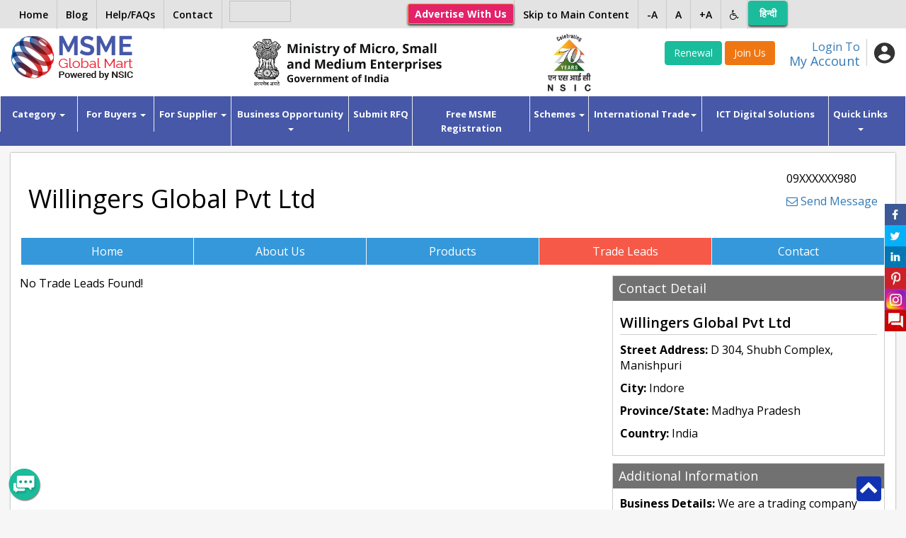

--- FILE ---
content_type: text/html; charset=UTF-8
request_url: https://www.msmemart.com/msme/msme/csrf_msme_reload
body_size: -227
content:
{"csrf_token":"csrf","csrf_hash":"fff97a248bc4e5d6cbf51069ea09013a"}